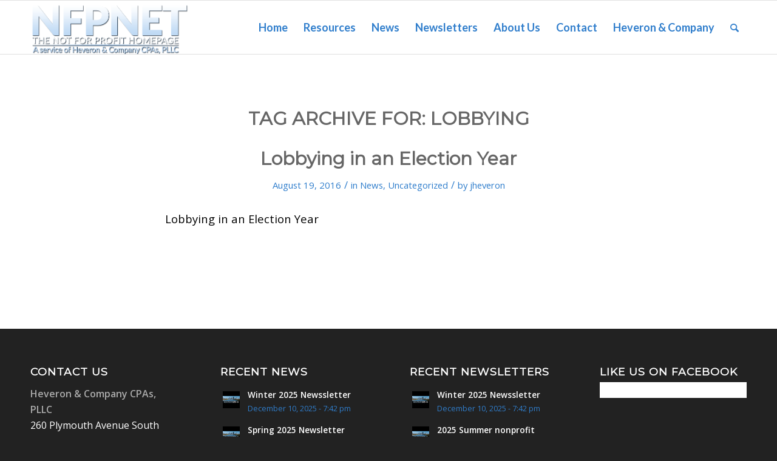

--- FILE ---
content_type: text/html; charset=UTF-8
request_url: https://nfpnet.org/tag/lobbying/
body_size: 12466
content:
<!DOCTYPE html>
<html lang="en-US" class="html_stretched responsive av-preloader-disabled  html_header_top html_logo_left html_main_nav_header html_menu_right html_slim html_header_sticky html_header_shrinking html_mobile_menu_phone html_header_searchicon html_content_align_center html_header_unstick_top_disabled html_header_stretch_disabled html_av-submenu-hidden html_av-submenu-display-click html_av-overlay-side html_av-overlay-side-classic html_av-submenu-noclone html_entry_id_496 av-cookies-no-cookie-consent av-no-preview av-default-lightbox html_text_menu_active av-mobile-menu-switch-default">
<head>
<meta charset="UTF-8" />


<!-- mobile setting -->
<meta name="viewport" content="width=device-width, initial-scale=1">

<!-- Scripts/CSS and wp_head hook -->
<meta name='robots' content='index, follow, max-image-preview:large, max-snippet:-1, max-video-preview:-1' />

	<!-- This site is optimized with the Yoast SEO plugin v26.7 - https://yoast.com/wordpress/plugins/seo/ -->
	<style type="text/css" media="all">img:is([sizes=auto i],[sizes^="auto," i]){contain-intrinsic-size:3000px 1500px}</style><link type="text/css" media="all" href="https://nfpnet.org/wp-content/cache/wpsol-minification/css/wpsol_c923986f264dfaa53264fe9f68f83beb.css" rel="stylesheet" /><link type="text/css" media="all" href="https://nfpnet.org/wp-content/cache/wpsol-minification/css/wpsol_2f1f48efb0fc2a01306c32bc96738044.css" rel="stylesheet" /><link type="text/css" media="all" href="https://nfpnet.org/wp-content/cache/wpsol-minification/css/wpsol_f01351554aefb37d40a273803ea27db7.css" rel="stylesheet" /><link type="text/css" media="all" href="https://nfpnet.org/wp-content/cache/wpsol-minification/css/wpsol_033acd0d6e0b5e2a913b66de50a96cbf.css" rel="stylesheet" /><link type="text/css" media="all" href="https://nfpnet.org/wp-content/cache/wpsol-minification/css/wpsol_3daa3f994d245e8b3fbf9dec54d2c5c7.css" rel="stylesheet" /><link type="text/css" media="all" href="https://nfpnet.org/wp-content/cache/wpsol-minification/css/wpsol_4ca084bf8bb2bf3074bdf5836596176e.css" rel="stylesheet" /><link type="text/css" media="all" href="https://nfpnet.org/wp-content/cache/wpsol-minification/css/wpsol_eed9fff5128dcc57fdf6f99ba6b8eaf6.css" rel="stylesheet" /><link type="text/css" media="all" href="https://nfpnet.org/wp-content/cache/wpsol-minification/css/wpsol_4eed102095e23d4e6d345081846064b3.css" rel="stylesheet" /><link type="text/css" media="all" href="https://nfpnet.org/wp-content/cache/wpsol-minification/css/wpsol_9fec04997da80fdad2777108111f9e45.css" rel="stylesheet" /><link type="text/css" media="all" href="https://nfpnet.org/wp-content/cache/wpsol-minification/css/wpsol_76307b39f4976719167440011c0edfdb.css" rel="stylesheet" /><link type="text/css" media="all" href="https://nfpnet.org/wp-content/cache/wpsol-minification/css/wpsol_5bbf3ee9aaed957bec384aa668f1c0b5.css" rel="stylesheet" /><link type="text/css" media="all" href="https://nfpnet.org/wp-content/cache/wpsol-minification/css/wpsol_a9f40e3b207f53ed167783f87e6f7088.css" rel="stylesheet" /><link type="text/css" media="all" href="https://nfpnet.org/wp-content/cache/wpsol-minification/css/wpsol_9c1f5fdb943ddc377235573f981ad260.css" rel="stylesheet" /><link type="text/css" media="all" href="https://nfpnet.org/wp-content/cache/wpsol-minification/css/wpsol_038303577e672241c16a4370f69be861.css" rel="stylesheet" /><link type="text/css" media="all" href="https://nfpnet.org/wp-content/cache/wpsol-minification/css/wpsol_0bf8d0ce5416dbc3c57339ab2953a790.css" rel="stylesheet" /><link type="text/css" media="all" href="https://nfpnet.org/wp-content/cache/wpsol-minification/css/wpsol_69a6fec7c68809bd986ef13883380d32.css" rel="stylesheet" /><link type="text/css" media="all" href="https://nfpnet.org/wp-content/cache/wpsol-minification/css/wpsol_1a3ef8762c3499be7edd1b9b02809a94.css" rel="stylesheet" /><link type="text/css" media="all" href="https://nfpnet.org/wp-content/cache/wpsol-minification/css/wpsol_f75ffd0986745561f1623bba185a6f53.css" rel="stylesheet" /><link type="text/css" media="all" href="https://nfpnet.org/wp-content/cache/wpsol-minification/css/wpsol_1e01017296f42c31721612d90e74ae7b.css" rel="stylesheet" /><link type="text/css" media="all" href="https://nfpnet.org/wp-content/cache/wpsol-minification/css/wpsol_106d26af122106b3a10a6d4b68ba7938.css" rel="stylesheet" /><link type="text/css" media="all" href="https://nfpnet.org/wp-content/cache/wpsol-minification/css/wpsol_9c84210f49b8385742de8d7d25424ac5.css" rel="stylesheet" /><link type="text/css" media="all" href="https://nfpnet.org/wp-content/cache/wpsol-minification/css/wpsol_0787a678248ef8097d9221deae3282bb.css" rel="stylesheet" /><link type="text/css" media="all" href="https://nfpnet.org/wp-content/cache/wpsol-minification/css/wpsol_7094c0d353efd1042d5845de0ee6f688.css" rel="stylesheet" /><link type="text/css" media="all" href="https://nfpnet.org/wp-content/cache/wpsol-minification/css/wpsol_4a1d25c3b5ff1e94db3c6973a79b8f4a.css" rel="stylesheet" /><link type="text/css" media="all" href="https://nfpnet.org/wp-content/cache/wpsol-minification/css/wpsol_005bcb124fa00155ce28d856c990c11d.css" rel="stylesheet" /><link type="text/css" media="all" href="https://nfpnet.org/wp-content/cache/wpsol-minification/css/wpsol_51fc53d52017b60ed06d77309f29edff.css" rel="stylesheet" /><link type="text/css" media="all" href="https://nfpnet.org/wp-content/cache/wpsol-minification/css/wpsol_2edad00c33795d9c6d5026a8130ad603.css" rel="stylesheet" /><link type="text/css" media="all" href="https://nfpnet.org/wp-content/cache/wpsol-minification/css/wpsol_8b8aa660d24c88b1dfa81853bde06a58.css" rel="stylesheet" /><link type="text/css" media="all" href="https://nfpnet.org/wp-content/cache/wpsol-minification/css/wpsol_5d234117a84514837763c9a8145d0a6b.css" rel="stylesheet" /><link type="text/css" media="all" href="https://nfpnet.org/wp-content/cache/wpsol-minification/css/wpsol_d9cfe6c30ef8065a570d70490c925668.css" rel="stylesheet" /><link type="text/css" media="all" href="https://nfpnet.org/wp-content/cache/wpsol-minification/css/wpsol_96072d373b2a94f692956ef73d6c3e68.css" rel="stylesheet" /><link type="text/css" media="all" href="https://nfpnet.org/wp-content/cache/wpsol-minification/css/wpsol_4a6b857a338221553ee30f37e953b42c.css" rel="stylesheet" /><link type="text/css" media="all" href="https://nfpnet.org/wp-content/cache/wpsol-minification/css/wpsol_1a204781902260bd76b3f17af1dd29f0.css" rel="stylesheet" /><link type="text/css" media="all" href="https://nfpnet.org/wp-content/cache/wpsol-minification/css/wpsol_2d6a61ca28a90c05968f32670397d449.css" rel="stylesheet" /><link type="text/css" media="all" href="https://nfpnet.org/wp-content/cache/wpsol-minification/css/wpsol_225d0a8b4b82ac97b95df541f151f675.css" rel="stylesheet" /><link type="text/css" media="all" href="https://nfpnet.org/wp-content/cache/wpsol-minification/css/wpsol_f25d2f95d38464649760467d6e732e71.css" rel="stylesheet" /><link type="text/css" media="all" href="https://nfpnet.org/wp-content/cache/wpsol-minification/css/wpsol_ee6c8bed256d8b1eebc23409cd8df4a6.css" rel="stylesheet" /><link type="text/css" media="all" href="https://nfpnet.org/wp-content/cache/wpsol-minification/css/wpsol_56a6655dde0e69b1eeb09980fc830459.css" rel="stylesheet" /><link type="text/css" media="all" href="https://nfpnet.org/wp-content/cache/wpsol-minification/css/wpsol_b5928a524e34135d81d395d2830cdf16.css" rel="stylesheet" /><link type="text/css" media="all" href="https://nfpnet.org/wp-content/cache/wpsol-minification/css/wpsol_010e4eacd2807cf48b81ddff352365a3.css" rel="stylesheet" /><link type="text/css" media="all" href="https://nfpnet.org/wp-content/cache/wpsol-minification/css/wpsol_6f78594beea65e98252b422acb83234b.css" rel="stylesheet" /><link type="text/css" media="all" href="https://nfpnet.org/wp-content/cache/wpsol-minification/css/wpsol_b5f5ba0f6967fae83f656eaa2dcda69b.css" rel="stylesheet" /><link type="text/css" media="all" href="https://nfpnet.org/wp-content/cache/wpsol-minification/css/wpsol_aa302ceb48c87b48ba96a9e5daee5a36.css" rel="stylesheet" /><link type="text/css" media="all" href="https://nfpnet.org/wp-content/cache/wpsol-minification/css/wpsol_e4dcc415ea1ba0135fe9d59c9d30dd40.css" rel="stylesheet" /><link type="text/css" media="all" href="https://nfpnet.org/wp-content/cache/wpsol-minification/css/wpsol_e86ae087305d22072d5680fda3603297.css" rel="stylesheet" /><link type="text/css" media="all" href="https://nfpnet.org/wp-content/cache/wpsol-minification/css/wpsol_7b360c756bcb04ee36bf6fb26ee63879.css" rel="stylesheet" /><link type="text/css" media="all" href="https://nfpnet.org/wp-content/cache/wpsol-minification/css/wpsol_579c66e16caabb71749071e4249aec07.css" rel="stylesheet" /><link type="text/css" media="all" href="https://nfpnet.org/wp-content/cache/wpsol-minification/css/wpsol_4c67777637c22fb84d10abbd43e3739b.css" rel="stylesheet" /><link type="text/css" media="all" href="https://nfpnet.org/wp-content/cache/wpsol-minification/css/wpsol_419e0749594cb780749c645d935916da.css" rel="stylesheet" /><link type="text/css" media="all" href="https://nfpnet.org/wp-content/cache/wpsol-minification/css/wpsol_255e35986d747c1a95e7149e8c4040d0.css" rel="stylesheet" /><link type="text/css" media="all" href="https://nfpnet.org/wp-content/cache/wpsol-minification/css/wpsol_15af65796214614b782c84731b920acc.css" rel="stylesheet" /><link type="text/css" media="all" href="https://nfpnet.org/wp-content/cache/wpsol-minification/css/wpsol_9edb01dc36e71bd3b2ffa3adede0c245.css" rel="stylesheet" /><link type="text/css" media="all" href="https://nfpnet.org/wp-content/cache/wpsol-minification/css/wpsol_dda20459cef16cb6c4b883d9c3ae38a5.css" rel="stylesheet" /><link type="text/css" media="all" href="https://nfpnet.org/wp-content/cache/wpsol-minification/css/wpsol_677bc370f41062121f7c9fdf4504e07b.css" rel="stylesheet" /><link type="text/css" media="all" href="https://nfpnet.org/wp-content/cache/wpsol-minification/css/wpsol_143c2097767cc35c5677a29316ddba17.css" rel="stylesheet" /><link type="text/css" media="all" href="https://nfpnet.org/wp-content/cache/wpsol-minification/css/wpsol_0139954df6027ea4053fa5f40db2cb40.css" rel="stylesheet" /><style type="text/css" media="all">img.wp-smiley,img.emoji{display:inline !important;border:0 !important;box-shadow:none !important;height:1em !important;width:1em !important;margin:0 .07em !important;vertical-align:-.1em !important;background:none !important;padding:0 !important}</style><link type="text/css" media="all" href="https://nfpnet.org/wp-content/cache/wpsol-minification/css/wpsol_57f6e5a7b0c01dabb0660ba323aa3e80.css" rel="stylesheet" /><link type="text/css" media="all" href="https://nfpnet.org/wp-content/cache/wpsol-minification/css/wpsol_b29b7c14a911fd73dd2d54f7e96f9fcf.css" rel="stylesheet" /><link type="text/css" media="all" href="https://nfpnet.org/wp-content/cache/wpsol-minification/css/wpsol_3fda5b72b2c22f5c0fd06205678cc979.css" rel="stylesheet" /><link type="text/css" media="all" href="https://nfpnet.org/wp-content/cache/wpsol-minification/css/wpsol_8d5e91a519eb626b9afc723d155fc111.css" rel="stylesheet" /><link type="text/css" media="screen" href="https://nfpnet.org/wp-content/cache/wpsol-minification/css/wpsol_2e4c9e0d47c382b344d13d36aa8d4afd.css" rel="stylesheet" /><link type="text/css" media="screen" href="https://nfpnet.org/wp-content/cache/wpsol-minification/css/wpsol_6af3f208138c70df5ee114129da5598d.css" rel="stylesheet" /><link type="text/css" media="screen" href="https://nfpnet.org/wp-content/cache/wpsol-minification/css/wpsol_806a3a12842321245d4b1008779d0941.css" rel="stylesheet" /><link type="text/css" media="all" href="https://nfpnet.org/wp-content/cache/wpsol-minification/css/wpsol_2a7cd04a3a8fe55a37eb5f4aca24548d.css" rel="stylesheet" /><link type="text/css" media="all" href="https://nfpnet.org/wp-content/cache/wpsol-minification/css/wpsol_1877fc72c3a2a4e3f1299ccdb16d0513.css" rel="stylesheet" /><style type="text/css" media="all">.recentcomments a{display:inline !important;padding:0 !important;margin:0 !important}</style><title>lobbying Archives - Non profit resources and news for on profits to use rochester ny</title>
	<link rel="canonical" href="https://nfpnet.org/tag/lobbying/" />
	<meta property="og:locale" content="en_US" />
	<meta property="og:type" content="article" />
	<meta property="og:title" content="lobbying Archives - Non profit resources and news for on profits to use rochester ny" />
	<meta property="og:url" content="https://nfpnet.org/tag/lobbying/" />
	<meta property="og:site_name" content="Non profit resources and news for on profits to use rochester ny" />
	<meta name="twitter:card" content="summary_large_image" />
	<script type="application/ld+json" class="yoast-schema-graph">{"@context":"https://schema.org","@graph":[{"@type":"CollectionPage","@id":"https://nfpnet.org/tag/lobbying/","url":"https://nfpnet.org/tag/lobbying/","name":"lobbying Archives - Non profit resources and news for on profits to use rochester ny","isPartOf":{"@id":"https://nfpnet.org/#website"},"breadcrumb":{"@id":"https://nfpnet.org/tag/lobbying/#breadcrumb"},"inLanguage":"en-US"},{"@type":"BreadcrumbList","@id":"https://nfpnet.org/tag/lobbying/#breadcrumb","itemListElement":[{"@type":"ListItem","position":1,"name":"Home","item":"https://nfpnet.org/nonprofit-homepage/"},{"@type":"ListItem","position":2,"name":"lobbying"}]},{"@type":"WebSite","@id":"https://nfpnet.org/#website","url":"https://nfpnet.org/","name":"Non profit resources and news for on profits to use rochester ny","description":"A non-profit resource website provided by Heveron &amp; Company CPA&#039;s","potentialAction":[{"@type":"SearchAction","target":{"@type":"EntryPoint","urlTemplate":"https://nfpnet.org/?s={search_term_string}"},"query-input":{"@type":"PropertyValueSpecification","valueRequired":true,"valueName":"search_term_string"}}],"inLanguage":"en-US"}]}</script>
	<!-- / Yoast SEO plugin. -->


<link rel="alternate" type="application/rss+xml" title="Non profit resources and news for on profits to use rochester ny &raquo; Feed" href="https://nfpnet.org/feed/" />
<link rel="alternate" type="application/rss+xml" title="Non profit resources and news for on profits to use rochester ny &raquo; Comments Feed" href="https://nfpnet.org/comments/feed/" />
<link rel="alternate" type="application/rss+xml" title="Non profit resources and news for on profits to use rochester ny &raquo; lobbying Tag Feed" href="https://nfpnet.org/tag/lobbying/feed/" />

<!-- google webfont font replacement -->

			<script type='text/javascript'>

				(function() {

					/*	check if webfonts are disabled by user setting via cookie - or user must opt in.	*/
					var html = document.getElementsByTagName('html')[0];
					var cookie_check = html.className.indexOf('av-cookies-needs-opt-in') >= 0 || html.className.indexOf('av-cookies-can-opt-out') >= 0;
					var allow_continue = true;
					var silent_accept_cookie = html.className.indexOf('av-cookies-user-silent-accept') >= 0;

					if( cookie_check && ! silent_accept_cookie )
					{
						if( ! document.cookie.match(/aviaCookieConsent/) || html.className.indexOf('av-cookies-session-refused') >= 0 )
						{
							allow_continue = false;
						}
						else
						{
							if( ! document.cookie.match(/aviaPrivacyRefuseCookiesHideBar/) )
							{
								allow_continue = false;
							}
							else if( ! document.cookie.match(/aviaPrivacyEssentialCookiesEnabled/) )
							{
								allow_continue = false;
							}
							else if( document.cookie.match(/aviaPrivacyGoogleWebfontsDisabled/) )
							{
								allow_continue = false;
							}
						}
					}

					if( allow_continue )
					{
						var f = document.createElement('link');

						f.type 	= 'text/css';
						f.rel 	= 'stylesheet';
						f.href 	= 'https://fonts.googleapis.com/css?family=Montserrat%7COpen+Sans:400,600%7CLato:300,400,700&display=auto';
						f.id 	= 'avia-google-webfont';

						document.getElementsByTagName('head')[0].appendChild(f);
					}
				})();

			</script>
			


































































<script type="text/javascript" src="https://nfpnet.org/wp-includes/js/jquery/jquery.min.js" id="jquery-core-js"></script>
<script type="text/javascript" src="https://nfpnet.org/wp-includes/js/jquery/jquery-migrate.min.js" id="jquery-migrate-js"></script>
<script type="text/javascript" src="https://nfpnet.org/wp-content/themes/enfold/js/avia-js.js" id="avia-js-js"></script>
<script type="text/javascript" src="https://nfpnet.org/wp-content/themes/enfold/js/avia-compat.js" id="avia-compat-js"></script>
<link rel="https://api.w.org/" href="https://nfpnet.org/wp-json/" /><link rel="alternate" title="JSON" type="application/json" href="https://nfpnet.org/wp-json/wp/v2/tags/55" /><link rel="EditURI" type="application/rsd+xml" title="RSD" href="https://nfpnet.org/xmlrpc.php?rsd" />
<meta name="generator" content="WordPress 6.9" />
<link rel="profile" href="https://gmpg.org/xfn/11" />
<link rel="alternate" type="application/rss+xml" title="Non profit resources and news for on profits to use rochester ny RSS2 Feed" href="https://nfpnet.org/feed/" />
<link rel="pingback" href="https://nfpnet.org/xmlrpc.php" />
<!--[if lt IE 9]>%%SCRIPTe3ae4049bd90efcc420f4d8d8d8fd731%%PHNjcmlwdCBzcmM9Imh0dHBzOi8vbmZwbmV0Lm9yZy93cC1jb250ZW50L3RoZW1lcy9lbmZvbGQvanMvaHRtbDVzaGl2LmpzIj48L3NjcmlwdD4=%%SCRIPT%%<![endif]-->

<style type="text/css">
		@font-face {font-family: 'entypo-fontello'; font-weight: normal; font-style: normal; font-display: auto;
		src: url('https://nfpnet.org/wp-content/themes/enfold/config-templatebuilder/avia-template-builder/assets/fonts/entypo-fontello.woff2') format('woff2'),
		url('https://nfpnet.org/wp-content/themes/enfold/config-templatebuilder/avia-template-builder/assets/fonts/entypo-fontello.woff') format('woff'),
		url('https://nfpnet.org/wp-content/themes/enfold/config-templatebuilder/avia-template-builder/assets/fonts/entypo-fontello.ttf') format('truetype'),
		url('https://nfpnet.org/wp-content/themes/enfold/config-templatebuilder/avia-template-builder/assets/fonts/entypo-fontello.svg#entypo-fontello') format('svg'),
		url('https://nfpnet.org/wp-content/themes/enfold/config-templatebuilder/avia-template-builder/assets/fonts/entypo-fontello.eot'),
		url('https://nfpnet.org/wp-content/themes/enfold/config-templatebuilder/avia-template-builder/assets/fonts/entypo-fontello.eot?#iefix') format('embedded-opentype');
		} #top .avia-font-entypo-fontello, body .avia-font-entypo-fontello, html body [data-av_iconfont='entypo-fontello']:before{ font-family: 'entypo-fontello'; }
		</style>

<!--
Debugging Info for Theme support: 

Theme: Enfold
Version: 5.7.1
Installed: enfold
AviaFramework Version: 5.6
AviaBuilder Version: 5.3
aviaElementManager Version: 1.0.1
ML:-1-PU:112-PLA:5
WP:6.9
Compress: CSS:disabled - JS:disabled
Updates: disabled
PLAu:4
-->
</head>

<body id="top" class="archive tag tag-lobbying tag-55 wp-theme-enfold stretched rtl_columns av-curtain-numeric montserrat open_sans " itemscope="itemscope" itemtype="https://schema.org/WebPage" >

	
	<div id='wrap_all'>

	
<header id='header' class='all_colors header_color light_bg_color  av_header_top av_logo_left av_main_nav_header av_menu_right av_slim av_header_sticky av_header_shrinking av_header_stretch_disabled av_mobile_menu_phone av_header_searchicon av_header_unstick_top_disabled av_bottom_nav_disabled  av_alternate_logo_active av_header_border_disabled' data-av_shrink_factor='50' role="banner" itemscope="itemscope" itemtype="https://schema.org/WPHeader" >

		<div  id='header_main' class='container_wrap container_wrap_logo'>

        <div class='container av-logo-container'><div class='inner-container'><span class='logo avia-standard-logo'><a href='https://nfpnet.org/' class='' aria-label='Non Profit Resource center logo 2' title='Non Profit Resource center logo 2'><img src="https://nfpnet.org/wp-content/uploads/2017/04/Non-Profit-Resource-center-logo-2.png" height="100" width="300" alt='Non profit resources and news for on profits to use rochester ny' title='Non Profit Resource center logo 2' /></a></span><nav class='main_menu' data-selectname='Select a page'  role="navigation" itemscope="itemscope" itemtype="https://schema.org/SiteNavigationElement" ><div class="avia-menu av-main-nav-wrap"><ul role="menu" class="menu av-main-nav" id="avia-menu"><li role="menuitem" id="menu-item-447" class="menu-item menu-item-type-post_type menu-item-object-page menu-item-home menu-item-top-level menu-item-top-level-1"><a href="https://nfpnet.org/" itemprop="url" tabindex="0"><span class="avia-bullet"></span><span class="avia-menu-text">Home</span><span class="avia-menu-fx"><span class="avia-arrow-wrap"><span class="avia-arrow"></span></span></span></a></li>
<li role="menuitem" id="menu-item-448" class="menu-item menu-item-type-post_type menu-item-object-page menu-item-top-level menu-item-top-level-2"><a href="https://nfpnet.org/resources/" itemprop="url" tabindex="0"><span class="avia-bullet"></span><span class="avia-menu-text">Resources</span><span class="avia-menu-fx"><span class="avia-arrow-wrap"><span class="avia-arrow"></span></span></span></a></li>
<li role="menuitem" id="menu-item-604" class="menu-item menu-item-type-post_type menu-item-object-page menu-item-top-level menu-item-top-level-3"><a href="https://nfpnet.org/news/" itemprop="url" tabindex="0"><span class="avia-bullet"></span><span class="avia-menu-text">News</span><span class="avia-menu-fx"><span class="avia-arrow-wrap"><span class="avia-arrow"></span></span></span></a></li>
<li role="menuitem" id="menu-item-605" class="menu-item menu-item-type-post_type menu-item-object-page menu-item-top-level menu-item-top-level-4"><a href="https://nfpnet.org/newsletters/" itemprop="url" tabindex="0"><span class="avia-bullet"></span><span class="avia-menu-text">Newsletters</span><span class="avia-menu-fx"><span class="avia-arrow-wrap"><span class="avia-arrow"></span></span></span></a></li>
<li role="menuitem" id="menu-item-450" class="menu-item menu-item-type-post_type menu-item-object-page menu-item-top-level menu-item-top-level-5"><a href="https://nfpnet.org/about/" itemprop="url" tabindex="0"><span class="avia-bullet"></span><span class="avia-menu-text">About Us</span><span class="avia-menu-fx"><span class="avia-arrow-wrap"><span class="avia-arrow"></span></span></span></a></li>
<li role="menuitem" id="menu-item-451" class="menu-item menu-item-type-post_type menu-item-object-page menu-item-top-level menu-item-top-level-6"><a href="https://nfpnet.org/contact-2/" itemprop="url" tabindex="0"><span class="avia-bullet"></span><span class="avia-menu-text">Contact</span><span class="avia-menu-fx"><span class="avia-arrow-wrap"><span class="avia-arrow"></span></span></span></a></li>
<li role="menuitem" id="menu-item-671" class="menu-item menu-item-type-custom menu-item-object-custom menu-item-top-level menu-item-top-level-7"><a target="_blank" href="http://heveroncpa.com" itemprop="url" tabindex="0" rel="noopener"><span class="avia-bullet"></span><span class="avia-menu-text">Heveron &#038; Company</span><span class="avia-menu-fx"><span class="avia-arrow-wrap"><span class="avia-arrow"></span></span></span></a></li>
<li id="menu-item-search" class="noMobile menu-item menu-item-search-dropdown menu-item-avia-special" role="menuitem"><a aria-label="Search" href="?s=" rel="nofollow" data-avia-search-tooltip="
&lt;search&gt;
	&lt;form role=&quot;search&quot; action=&quot;https://nfpnet.org/&quot; id=&quot;searchform&quot; method=&quot;get&quot; class=&quot;&quot;&gt;
		&lt;div&gt;
			&lt;input type=&quot;submit&quot; value=&quot;&quot; id=&quot;searchsubmit&quot; class=&quot;button avia-font-entypo-fontello&quot; title=&quot;Enter at least 3 characters to show search results in a dropdown or click to route to search result page to show all results&quot; /&gt;
			&lt;input type=&quot;search&quot; id=&quot;s&quot; name=&quot;s&quot; value=&quot;&quot; aria-label=&#039;Search&#039; placeholder=&#039;Search&#039; required /&gt;
					&lt;/div&gt;
	&lt;/form&gt;
&lt;/search&gt;
" aria-hidden='false' data-av_icon='' data-av_iconfont='entypo-fontello'><span class="avia_hidden_link_text">Search</span></a></li><li class="av-burger-menu-main menu-item-avia-special " role="menuitem">
	        			<a href="#" aria-label="Menu" aria-hidden="false">
							<span class="av-hamburger av-hamburger--spin av-js-hamburger">
								<span class="av-hamburger-box">
						          <span class="av-hamburger-inner"></span>
						          <strong>Menu</strong>
								</span>
							</span>
							<span class="avia_hidden_link_text">Menu</span>
						</a>
	        		   </li></ul></div></nav></div> </div> 
		<!-- end container_wrap-->
		</div>
<div class="header_bg"></div>
<!-- end header -->
</header>

	<div id='main' class='all_colors' data-scroll-offset='88'>

	
		<div class='container_wrap container_wrap_first main_color fullsize'>

			<div class='container template-blog '>

				<main class='content av-content-full alpha units av-main-tag'  role="main" itemprop="mainContentOfPage" itemscope="itemscope" itemtype="https://schema.org/Blog" >

					<div class="category-term-description">
											</div>

					<h3 class='post-title tag-page-post-type-title '>Tag Archive for:  <span>lobbying</span></h3><article class="post-entry post-entry-type-standard post-entry-496 post-loop-1 post-parity-odd post-entry-last custom  post-496 post type-post status-publish format-standard hentry category-blog category-uncategorized tag-election-year tag-lobbying"  itemscope="itemscope" itemtype="https://schema.org/BlogPosting" ><div class="blog-meta"></div><div class='entry-content-wrapper clearfix standard-content'><header class="entry-content-header"><h2 class='post-title entry-title '  itemprop="headline" ><a href="https://nfpnet.org/uncategorized/lobbying-in-an-election-year/" rel="bookmark" title="Permanent Link: Lobbying in an Election Year">Lobbying in an Election Year<span class="post-format-icon minor-meta"></span></a></h2><span class="post-meta-infos"><time class="date-container minor-meta updated"  itemprop="datePublished" datetime="2016-08-19T11:25:46+00:00" >August 19, 2016</time><span class="text-sep">/</span><span class="blog-categories minor-meta">in <a href="https://nfpnet.org/category/blog/" rel="tag">News</a>, <a href="https://nfpnet.org/category/uncategorized/" rel="tag">Uncategorized</a></span><span class="text-sep">/</span><span class="blog-author minor-meta">by <span class="entry-author-link"  itemprop="author" ><span class="author"><span class="fn"><a href="https://nfpnet.org/author/jheveron/" title="Posts by jheveron" rel="author">jheveron</a></span></span></span></span></span></header><div class="entry-content"  itemprop="text" ><p><a href="https://nfpnet.org/wp-content/uploads/2016/08/Lobbying-in-an-Election-Year.pdf">Lobbying in an Election Year</a></p>
</div><footer class="entry-footer"></footer><div class='post_delimiter'></div></div><div class="post_author_timeline"></div><span class='hidden'>
				<span class='av-structured-data'  itemprop="image" itemscope="itemscope" itemtype="https://schema.org/ImageObject" >
						<span itemprop='url'>https://nfpnet.org/wp-content/uploads/2017/04/Non-Profit-Resource-center-logo-2.png</span>
						<span itemprop='height'>0</span>
						<span itemprop='width'>0</span>
				</span>
				<span class='av-structured-data'  itemprop="publisher" itemtype="https://schema.org/Organization" itemscope="itemscope" >
						<span itemprop='name'>jheveron</span>
						<span itemprop='logo' itemscope itemtype='https://schema.org/ImageObject'>
							<span itemprop='url'>https://nfpnet.org/wp-content/uploads/2017/04/Non-Profit-Resource-center-logo-2.png</span>
						</span>
				</span><span class='av-structured-data'  itemprop="author" itemscope="itemscope" itemtype="https://schema.org/Person" ><span itemprop='name'>jheveron</span></span><span class='av-structured-data'  itemprop="datePublished" datetime="2016-08-19T11:25:46+00:00" >2016-08-19 11:25:46</span><span class='av-structured-data'  itemprop="dateModified" itemtype="https://schema.org/dateModified" >2016-08-19 11:25:46</span><span class='av-structured-data'  itemprop="mainEntityOfPage" itemtype="https://schema.org/mainEntityOfPage" ><span itemprop='name'>Lobbying in an Election Year</span></span></span></article><div class='custom'></div>
				<!--end content-->
				</main>

				
			</div><!--end container-->

		</div><!-- close default .container_wrap element -->

				<div class='container_wrap footer_color' id='footer'>

					<div class='container'>

						<div class='flex_column av_one_fourth  first el_before_av_one_fourth'><section id="text-4" class="widget clearfix widget_text"><h3 class="widgettitle">Contact Us</h3>			<div class="textwidget"><p><strong>Heveron & Company CPAs, PLLC</strong><br />
260 Plymouth Avenue South<br />
Rochester, NY 14608<br />
Telephone: (585) 232-2956<br />
Fax: (585) 423-0599<br />
Email: mail@heveroncpa.com</p>
</div>
		<span class="seperator extralight-border"></span></section></div><div class='flex_column av_one_fourth  el_after_av_one_fourth el_before_av_one_fourth '><section id="newsbox-2" class="widget clearfix avia-widget-container newsbox"><h3 class="widgettitle">Recent News</h3><ul class="news-wrap image_size_widget"><li class="news-content post-format-standard"><div class="news-link"><a class='news-thumb ' title="Read: Winter 2025 Newssletter" href="https://nfpnet.org/blog/1148/"><img width="36" height="36" src="https://nfpnet.org/wp-content/uploads/2024/09/template-newsletter-36x36.jpg" class="wp-image-1121 avia-img-lazy-loading-1121 attachment-widget size-widget wp-post-image" alt="Spring 2025 Non-Profit Newsletter" decoding="async" loading="lazy" /></a><div class="news-headline"><a class='news-title' title="Read: Winter 2025 Newssletter" href="https://nfpnet.org/blog/1148/">Winter 2025 Newssletter</a><span class="news-time">December 10, 2025 - 7:42 pm</span></div></div></li><li class="news-content post-format-standard"><div class="news-link"><a class='news-thumb ' title="Read: Spring 2025 Newsletter" href="https://nfpnet.org/blog/spring-2025-newsletter/"><img width="36" height="36" src="https://nfpnet.org/wp-content/uploads/2024/09/template-newsletter-36x36.jpg" class="wp-image-1121 avia-img-lazy-loading-1121 attachment-widget size-widget wp-post-image" alt="Spring 2025 Non-Profit Newsletter" decoding="async" loading="lazy" /></a><div class="news-headline"><a class='news-title' title="Read: Spring 2025 Newsletter" href="https://nfpnet.org/blog/spring-2025-newsletter/">Spring 2025 Newsletter</a><span class="news-time">March 31, 2025 - 4:42 pm</span></div></div></li><li class="news-content post-format-standard"><div class="news-link"><a class='news-thumb ' title="Read: Winter Newsletter 2024" href="https://nfpnet.org/blog/winter-newsletter-2024/"><img width="36" height="36" src="https://nfpnet.org/wp-content/uploads/2024/09/template-newsletter-36x36.jpg" class="wp-image-1121 avia-img-lazy-loading-1121 attachment-widget size-widget wp-post-image" alt="Spring 2025 Non-Profit Newsletter" decoding="async" loading="lazy" /></a><div class="news-headline"><a class='news-title' title="Read: Winter Newsletter 2024" href="https://nfpnet.org/blog/winter-newsletter-2024/">Winter Newsletter 2024</a><span class="news-time">December 9, 2024 - 8:14 pm</span></div></div></li></ul><span class="seperator extralight-border"></span></section></div><div class='flex_column av_one_fourth  el_after_av_one_fourth el_before_av_one_fourth '><section id="newsbox-3" class="widget clearfix avia-widget-container newsbox"><h3 class="widgettitle">Recent Newsletters</h3><ul class="news-wrap image_size_widget"><li class="news-content post-format-standard"><div class="news-link"><a class='news-thumb ' title="Read: Winter 2025 Newssletter" href="https://nfpnet.org/blog/1148/"><img width="36" height="36" src="https://nfpnet.org/wp-content/uploads/2024/09/template-newsletter-36x36.jpg" class="wp-image-1121 avia-img-lazy-loading-1121 attachment-widget size-widget wp-post-image" alt="Spring 2025 Non-Profit Newsletter" decoding="async" loading="lazy" /></a><div class="news-headline"><a class='news-title' title="Read: Winter 2025 Newssletter" href="https://nfpnet.org/blog/1148/">Winter 2025 Newssletter</a><span class="news-time">December 10, 2025 - 7:42 pm</span></div></div></li><li class="news-content post-format-standard"><div class="news-link"><a class='news-thumb ' title="Read: 2025 Summer nonprofit newsletter" href="https://nfpnet.org/newsletters/2025-summer-nonprofit-newsletter/"><img width="36" height="36" src="https://nfpnet.org/wp-content/uploads/2024/09/template-newsletter-36x36.jpg" class="wp-image-1121 avia-img-lazy-loading-1121 attachment-widget size-widget wp-post-image" alt="Spring 2025 Non-Profit Newsletter" decoding="async" loading="lazy" /></a><div class="news-headline"><a class='news-title' title="Read: 2025 Summer nonprofit newsletter" href="https://nfpnet.org/newsletters/2025-summer-nonprofit-newsletter/">2025 Summer nonprofit newsletter</a><span class="news-time">July 2, 2025 - 6:21 pm</span></div></div></li><li class="news-content post-format-standard"><div class="news-link"><a class='news-thumb ' title="Read: Winter Newsletter 2024" href="https://nfpnet.org/blog/winter-newsletter-2024/"><img width="36" height="36" src="https://nfpnet.org/wp-content/uploads/2024/09/template-newsletter-36x36.jpg" class="wp-image-1121 avia-img-lazy-loading-1121 attachment-widget size-widget wp-post-image" alt="Spring 2025 Non-Profit Newsletter" decoding="async" loading="lazy" /></a><div class="news-headline"><a class='news-title' title="Read: Winter Newsletter 2024" href="https://nfpnet.org/blog/winter-newsletter-2024/">Winter Newsletter 2024</a><span class="news-time">December 9, 2024 - 8:14 pm</span></div></div></li></ul><span class="seperator extralight-border"></span></section></div><div class='flex_column av_one_fourth  el_after_av_one_fourth el_before_av_one_fourth '><section id="avia_fb_likebox-2" class="widget clearfix avia-widget-container avia_fb_likebox avia_no_block_preview"><h3 class="widgettitle">Like Us On Facebook</h3><div class='av_facebook_widget_wrap ' ><div class="fb-page" data-width="500" data-href="https://www.facebook.com/Heveron-Company-CPAs-PLLC-250093798351266/" data-small-header="false" data-adapt-container-width="true" data-hide-cover="false" data-show-facepile="true" data-show-posts="false"><div class="fb-xfbml-parse-ignore"></div></div></div><span class="seperator extralight-border"></span></section></div>
					</div>

				<!-- ####### END FOOTER CONTAINER ####### -->
				</div>

	

	
				<footer class='container_wrap socket_color' id='socket'  role="contentinfo" itemscope="itemscope" itemtype="https://schema.org/WPFooter" >
                    <div class='container'>

                        <span class='copyright'>© Copyright - The Non profit resource website | | Website, marketing and maintenance by <a href="https://synergywebsystems.com" target="_blank">www.synergywebsystems.com</a> </span>

                        
                    </div>

	            <!-- ####### END SOCKET CONTAINER ####### -->
				</footer>


					<!-- end main -->
		</div>

		<!-- end wrap_all --></div>

<a href='#top' title='Scroll to top' id='scroll-top-link' aria-hidden='true' data-av_icon='' data-av_iconfont='entypo-fontello' tabindex='-1'><span class="avia_hidden_link_text">Scroll to top</span></a>

<div id="fb-root"></div>

<script type="speculationrules">
{"prefetch":[{"source":"document","where":{"and":[{"href_matches":"/*"},{"not":{"href_matches":["/wp-*.php","/wp-admin/*","/wp-content/uploads/*","/wp-content/*","/wp-content/plugins/*","/wp-content/themes/enfold/*","/*\\?(.+)"]}},{"not":{"selector_matches":"a[rel~=\"nofollow\"]"}},{"not":{"selector_matches":".no-prefetch, .no-prefetch a"}}]},"eagerness":"conservative"}]}
</script>

 <script type='text/javascript'>
 /* <![CDATA[ */  
var avia_framework_globals = avia_framework_globals || {};
    avia_framework_globals.frameworkUrl = 'https://nfpnet.org/wp-content/themes/enfold/framework/';
    avia_framework_globals.installedAt = 'https://nfpnet.org/wp-content/themes/enfold/';
    avia_framework_globals.ajaxurl = 'https://nfpnet.org/wp-admin/admin-ajax.php';
/* ]]> */ 
</script>
 
 
<script>(function(d, s, id) {
  var js, fjs = d.getElementsByTagName(s)[0];
  if (d.getElementById(id)) return;
  js = d.createElement(s); js.id = id;
  js.src = "//connect.facebook.net/en_US/sdk.js#xfbml=1&version=v2.7";
  fjs.parentNode.insertBefore(js, fjs);
}(document, "script", "facebook-jssdk"));</script><script type="text/javascript" src="https://nfpnet.org/wp-content/themes/enfold/js/waypoints/waypoints.min.js" id="avia-waypoints-js"></script>
<script type="text/javascript" src="https://nfpnet.org/wp-content/themes/enfold/js/avia.js" id="avia-default-js"></script>
<script type="text/javascript" src="https://nfpnet.org/wp-content/themes/enfold/js/shortcodes.js" id="avia-shortcodes-js"></script>
<script type="text/javascript" src="https://nfpnet.org/wp-content/themes/enfold/config-templatebuilder/avia-shortcodes/audio-player/audio-player.js" id="avia-module-audioplayer-js"></script>
<script type="text/javascript" src="https://nfpnet.org/wp-content/themes/enfold/config-templatebuilder/avia-shortcodes/chart/chart-js.min.js" id="avia-module-chart-js-js"></script>
<script type="text/javascript" src="https://nfpnet.org/wp-content/themes/enfold/config-templatebuilder/avia-shortcodes/chart/chart.js" id="avia-module-chart-js"></script>
<script type="text/javascript" src="https://nfpnet.org/wp-content/themes/enfold/config-templatebuilder/avia-shortcodes/contact/contact.js" id="avia-module-contact-js"></script>
<script type="text/javascript" src="https://nfpnet.org/wp-content/themes/enfold/config-templatebuilder/avia-shortcodes/slideshow/slideshow.js" id="avia-module-slideshow-js"></script>
<script type="text/javascript" src="https://nfpnet.org/wp-content/themes/enfold/config-templatebuilder/avia-shortcodes/countdown/countdown.js" id="avia-module-countdown-js"></script>
<script type="text/javascript" src="https://nfpnet.org/wp-content/themes/enfold/config-templatebuilder/avia-shortcodes/gallery/gallery.js" id="avia-module-gallery-js"></script>
<script type="text/javascript" src="https://nfpnet.org/wp-content/themes/enfold/config-templatebuilder/avia-shortcodes/gallery_horizontal/gallery_horizontal.js" id="avia-module-gallery-hor-js"></script>
<script type="text/javascript" src="https://nfpnet.org/wp-content/themes/enfold/config-templatebuilder/avia-shortcodes/headline_rotator/headline_rotator.js" id="avia-module-rotator-js"></script>
<script type="text/javascript" src="https://nfpnet.org/wp-content/themes/enfold/config-templatebuilder/avia-shortcodes/icon_circles/icon_circles.js" id="avia-module-icon-circles-js"></script>
<script type="text/javascript" src="https://nfpnet.org/wp-content/themes/enfold/config-templatebuilder/avia-shortcodes/icongrid/icongrid.js" id="avia-module-icongrid-js"></script>
<script type="text/javascript" src="https://nfpnet.org/wp-content/themes/enfold/config-templatebuilder/avia-shortcodes/iconlist/iconlist.js" id="avia-module-iconlist-js"></script>
<script type="text/javascript" src="https://nfpnet.org/wp-includes/js/underscore.min.js" id="underscore-js"></script>
<script type="text/javascript" src="https://nfpnet.org/wp-content/themes/enfold/config-templatebuilder/avia-shortcodes/image_diff/image_diff.js" id="avia-module-image-diff-js"></script>
<script type="text/javascript" src="https://nfpnet.org/wp-content/themes/enfold/config-templatebuilder/avia-shortcodes/image_hotspots/image_hotspots.js" id="avia-module-hotspot-js"></script>
<script type="text/javascript" src="https://nfpnet.org/wp-content/themes/enfold/config-templatebuilder/avia-shortcodes/lottie_animation/lottie_animation.js" id="avia-module-sc-lottie-animation-js"></script>
<script type="text/javascript" src="https://nfpnet.org/wp-content/themes/enfold/config-templatebuilder/avia-shortcodes/magazine/magazine.js" id="avia-module-magazine-js"></script>
<script type="text/javascript" src="https://nfpnet.org/wp-content/themes/enfold/config-templatebuilder/avia-shortcodes/portfolio/isotope.min.js" id="avia-module-isotope-js"></script>
<script type="text/javascript" src="https://nfpnet.org/wp-content/themes/enfold/config-templatebuilder/avia-shortcodes/masonry_entries/masonry_entries.js" id="avia-module-masonry-js"></script>
<script type="text/javascript" src="https://nfpnet.org/wp-content/themes/enfold/config-templatebuilder/avia-shortcodes/menu/menu.js" id="avia-module-menu-js"></script>
<script type="text/javascript" src="https://nfpnet.org/wp-content/themes/enfold/config-templatebuilder/avia-shortcodes/notification/notification.js" id="avia-module-notification-js"></script>
<script type="text/javascript" src="https://nfpnet.org/wp-content/themes/enfold/config-templatebuilder/avia-shortcodes/numbers/numbers.js" id="avia-module-numbers-js"></script>
<script type="text/javascript" src="https://nfpnet.org/wp-content/themes/enfold/config-templatebuilder/avia-shortcodes/portfolio/portfolio.js" id="avia-module-portfolio-js"></script>
<script type="text/javascript" src="https://nfpnet.org/wp-content/themes/enfold/config-templatebuilder/avia-shortcodes/progressbar/progressbar.js" id="avia-module-progress-bar-js"></script>
<script type="text/javascript" src="https://nfpnet.org/wp-content/themes/enfold/config-templatebuilder/avia-shortcodes/slideshow/slideshow-video.js" id="avia-module-slideshow-video-js"></script>
<script type="text/javascript" src="https://nfpnet.org/wp-content/themes/enfold/config-templatebuilder/avia-shortcodes/slideshow_accordion/slideshow_accordion.js" id="avia-module-slideshow-accordion-js"></script>
<script type="text/javascript" src="https://nfpnet.org/wp-content/themes/enfold/config-templatebuilder/avia-shortcodes/slideshow_fullscreen/slideshow_fullscreen.js" id="avia-module-slideshow-fullscreen-js"></script>
<script type="text/javascript" src="https://nfpnet.org/wp-content/themes/enfold/config-templatebuilder/avia-shortcodes/slideshow_layerslider/slideshow_layerslider.js" id="avia-module-slideshow-ls-js"></script>
<script type="text/javascript" src="https://nfpnet.org/wp-content/themes/enfold/config-templatebuilder/avia-shortcodes/tab_section/tab_section.js" id="avia-module-tabsection-js"></script>
<script type="text/javascript" src="https://nfpnet.org/wp-content/themes/enfold/config-templatebuilder/avia-shortcodes/tabs/tabs.js" id="avia-module-tabs-js"></script>
<script type="text/javascript" src="https://nfpnet.org/wp-content/themes/enfold/config-templatebuilder/avia-shortcodes/testimonials/testimonials.js" id="avia-module-testimonials-js"></script>
<script type="text/javascript" src="https://nfpnet.org/wp-content/themes/enfold/config-templatebuilder/avia-shortcodes/timeline/timeline.js" id="avia-module-timeline-js"></script>
<script type="text/javascript" src="https://nfpnet.org/wp-content/themes/enfold/config-templatebuilder/avia-shortcodes/toggles/toggles.js" id="avia-module-toggles-js"></script>
<script type="text/javascript" src="https://nfpnet.org/wp-content/themes/enfold/config-templatebuilder/avia-shortcodes/video/video.js" id="avia-module-video-js"></script>
<script type="text/javascript" src="https://nfpnet.org/wp-content/themes/enfold/js/avia-snippet-hamburger-menu.js" id="avia-hamburger-menu-js"></script>
<script type="text/javascript" src="https://nfpnet.org/wp-content/themes/enfold/js/avia-snippet-parallax.js" id="avia-parallax-support-js"></script>
<script type="text/javascript" src="https://nfpnet.org/wp-content/themes/enfold/js/avia-snippet-fold-unfold.js" id="avia-fold-unfold-js"></script>
<script type="text/javascript" src="https://nfpnet.org/wp-content/themes/enfold/js/aviapopup/jquery.magnific-popup.min.js" id="avia-popup-js-js"></script>
<script type="text/javascript" src="https://nfpnet.org/wp-content/themes/enfold/js/avia-snippet-lightbox.js" id="avia-lightbox-activation-js"></script>
<script type="text/javascript" src="https://nfpnet.org/wp-content/themes/enfold/js/avia-snippet-sticky-header.js" id="avia-sticky-header-js"></script>
<script type="text/javascript" src="https://nfpnet.org/wp-content/themes/enfold/js/avia-snippet-footer-effects.js" id="avia-footer-effects-js"></script>
<script type="text/javascript" src="https://nfpnet.org/wp-content/themes/enfold/js/avia-snippet-widget.js" id="avia-widget-js-js"></script>
<script type="text/javascript" src="https://nfpnet.org/wp-content/themes/enfold/framework/js/conditional_load/avia_google_maps_front.js" id="avia_google_maps_front_script-js"></script>
<script type="text/javascript" src="https://nfpnet.org/wp-content/themes/enfold/config-lottie-animations/assets/lottie-player/dotlottie-player.js" id="avia-dotlottie-script-js"></script>
<script id="wp-emoji-settings" type="application/json">
{"baseUrl":"https://s.w.org/images/core/emoji/17.0.2/72x72/","ext":".png","svgUrl":"https://s.w.org/images/core/emoji/17.0.2/svg/","svgExt":".svg","source":{"concatemoji":"https://nfpnet.org/wp-includes/js/wp-emoji-release.min.js?ver=6.9"}}
</script>
<script type="module">
/* <![CDATA[ */
/*! This file is auto-generated */
const a=JSON.parse(document.getElementById("wp-emoji-settings").textContent),o=(window._wpemojiSettings=a,"wpEmojiSettingsSupports"),s=["flag","emoji"];function i(e){try{var t={supportTests:e,timestamp:(new Date).valueOf()};sessionStorage.setItem(o,JSON.stringify(t))}catch(e){}}function c(e,t,n){e.clearRect(0,0,e.canvas.width,e.canvas.height),e.fillText(t,0,0);t=new Uint32Array(e.getImageData(0,0,e.canvas.width,e.canvas.height).data);e.clearRect(0,0,e.canvas.width,e.canvas.height),e.fillText(n,0,0);const a=new Uint32Array(e.getImageData(0,0,e.canvas.width,e.canvas.height).data);return t.every((e,t)=>e===a[t])}function p(e,t){e.clearRect(0,0,e.canvas.width,e.canvas.height),e.fillText(t,0,0);var n=e.getImageData(16,16,1,1);for(let e=0;e<n.data.length;e++)if(0!==n.data[e])return!1;return!0}function u(e,t,n,a){switch(t){case"flag":return n(e,"\ud83c\udff3\ufe0f\u200d\u26a7\ufe0f","\ud83c\udff3\ufe0f\u200b\u26a7\ufe0f")?!1:!n(e,"\ud83c\udde8\ud83c\uddf6","\ud83c\udde8\u200b\ud83c\uddf6")&&!n(e,"\ud83c\udff4\udb40\udc67\udb40\udc62\udb40\udc65\udb40\udc6e\udb40\udc67\udb40\udc7f","\ud83c\udff4\u200b\udb40\udc67\u200b\udb40\udc62\u200b\udb40\udc65\u200b\udb40\udc6e\u200b\udb40\udc67\u200b\udb40\udc7f");case"emoji":return!a(e,"\ud83e\u1fac8")}return!1}function f(e,t,n,a){let r;const o=(r="undefined"!=typeof WorkerGlobalScope&&self instanceof WorkerGlobalScope?new OffscreenCanvas(300,150):document.createElement("canvas")).getContext("2d",{willReadFrequently:!0}),s=(o.textBaseline="top",o.font="600 32px Arial",{});return e.forEach(e=>{s[e]=t(o,e,n,a)}),s}function r(e){var t=document.createElement("script");t.src=e,t.defer=!0,document.head.appendChild(t)}a.supports={everything:!0,everythingExceptFlag:!0},new Promise(t=>{let n=function(){try{var e=JSON.parse(sessionStorage.getItem(o));if("object"==typeof e&&"number"==typeof e.timestamp&&(new Date).valueOf()<e.timestamp+604800&&"object"==typeof e.supportTests)return e.supportTests}catch(e){}return null}();if(!n){if("undefined"!=typeof Worker&&"undefined"!=typeof OffscreenCanvas&&"undefined"!=typeof URL&&URL.createObjectURL&&"undefined"!=typeof Blob)try{var e="postMessage("+f.toString()+"("+[JSON.stringify(s),u.toString(),c.toString(),p.toString()].join(",")+"));",a=new Blob([e],{type:"text/javascript"});const r=new Worker(URL.createObjectURL(a),{name:"wpTestEmojiSupports"});return void(r.onmessage=e=>{i(n=e.data),r.terminate(),t(n)})}catch(e){}i(n=f(s,u,c,p))}t(n)}).then(e=>{for(const n in e)a.supports[n]=e[n],a.supports.everything=a.supports.everything&&a.supports[n],"flag"!==n&&(a.supports.everythingExceptFlag=a.supports.everythingExceptFlag&&a.supports[n]);var t;a.supports.everythingExceptFlag=a.supports.everythingExceptFlag&&!a.supports.flag,a.supports.everything||((t=a.source||{}).concatemoji?r(t.concatemoji):t.wpemoji&&t.twemoji&&(r(t.twemoji),r(t.wpemoji)))});
//# sourceURL=https://nfpnet.org/wp-includes/js/wp-emoji-loader.min.js
/* ]]> */
</script>

<script type='text/javascript'>

	(function($) {

			/*	check if google analytics tracking is disabled by user setting via cookie - or user must opt in.	*/

			var analytics_code = "<script>\n  (function(i,s,o,g,r,a,m){i['GoogleAnalyticsObject']=r;i[r]=i[r]||function(){\n  (i[r].q=i[r].q||[]).push(arguments)},i[r].l=1*new Date();a=s.createElement(o),\n  m=s.getElementsByTagName(o)[0];a.async=1;a.src=g;m.parentNode.insertBefore(a,m)\n  })(window,document,'script','https:\/\/www.google-analytics.com\/analytics.js','ga');\n\n  ga('create', 'UA-89364604-4', 'auto');\n  ga('send', 'pageview');\n\n<\/script>".replace(/\"/g, '"' );
			var html = document.getElementsByTagName('html')[0];

			$('html').on( 'avia-cookie-settings-changed', function(e)
			{
					var cookie_check = html.className.indexOf('av-cookies-needs-opt-in') >= 0 || html.className.indexOf('av-cookies-can-opt-out') >= 0;
					var allow_continue = true;
					var silent_accept_cookie = html.className.indexOf('av-cookies-user-silent-accept') >= 0;
					var script_loaded = $( 'script.google_analytics_scripts' );

					if( cookie_check && ! silent_accept_cookie )
					{
						if( ! document.cookie.match(/aviaCookieConsent/) || html.className.indexOf('av-cookies-session-refused') >= 0 )
						{
							allow_continue = false;
						}
						else
						{
							if( ! document.cookie.match(/aviaPrivacyRefuseCookiesHideBar/) )
							{
								allow_continue = false;
							}
							else if( ! document.cookie.match(/aviaPrivacyEssentialCookiesEnabled/) )
							{
								allow_continue = false;
							}
							else if( document.cookie.match(/aviaPrivacyGoogleTrackingDisabled/) )
							{
								allow_continue = false;
							}
						}
					}

					//	allow 3-rd party plugins to hook (see enfold\config-cookiebot\cookiebot.js)
					if( window['wp'] && wp.hooks )
					{
						allow_continue = wp.hooks.applyFilters( 'aviaCookieConsent_allow_continue', allow_continue );
					}

					if( ! allow_continue )
					{
//						window['ga-disable-UA-89364604-4'] = true;
						if( script_loaded.length > 0 )
						{
							script_loaded.remove();
						}
					}
					else
					{
						if( script_loaded.length == 0 )
						{
							$('head').append( analytics_code );
						}
					}
			});

			$('html').trigger( 'avia-cookie-settings-changed' );

	})( jQuery );

</script></body>
</html>


--- FILE ---
content_type: text/plain
request_url: https://www.google-analytics.com/j/collect?v=1&_v=j102&a=1976521431&t=pageview&_s=1&dl=https%3A%2F%2Fnfpnet.org%2Ftag%2Flobbying%2F&ul=en-us%40posix&dt=lobbying%20Archives%20-%20Non%20profit%20resources%20and%20news%20for%20on%20profits%20to%20use%20rochester%20ny&sr=1280x720&vp=1280x720&_u=IEBAAEABAAAAACAAI~&jid=1404119247&gjid=200035931&cid=1471177143.1768550944&tid=UA-89364604-4&_gid=1233609033.1768550944&_r=1&_slc=1&z=1592835544
body_size: -449
content:
2,cG-Y96D2YFBKN

--- FILE ---
content_type: text/javascript
request_url: https://nfpnet.org/wp-content/themes/enfold/config-templatebuilder/avia-shortcodes/audio-player/audio-player.js
body_size: 817
content:
// -------------------------------------------------------------------------------------------
// 
// AVIA Player
// 
// -------------------------------------------------------------------------------------------
(function($)
{ 
	"use strict";
	
	var autostarted = false,
		container = null,
	
		monitorStart = function( container )
			{
				var play_pause	= container.find('.av-player-player-container .mejs-playpause-button');
				
				if( play_pause.length == 0 )
				{
					setTimeout( function(){
							monitorStart( container );
						}, 200 );
				}
				
				if( ! play_pause.hasClass('mejs-pause') )
				{
					play_pause.trigger( 'click' );
				}
				
			};
	
	$.fn.aviaPlayer = function( options )
	{	
		if( ! this.length ) 
		{
			return;
		} 

		return this.each(function()
		{
			var _self 			= {};
			
			_self.container = $( this );
			_self.stopLoop = false;
			
			_self.container.find('audio').on( 'play', function() 
			{
					if( _self.stopLoop )
					{
						this.pause();
						_self.stopLoop = false;
					}
			});
			
			if( _self.container.hasClass( 'avia-playlist-no-loop' ) )
			{
				_self.container.find('audio').on( 'ended', function() 
				{
					//	find the last track in the playlist so that when the last track ends we can pause the audio object
					var lastTrack = _self.container.find('.wp-playlist-tracks .wp-playlist-item').last().find( 'a' );

					//	fix for non ascii characters in URL
					try
					{
						var lastURI = decodeURI( lastTrack.attr('href') );
						var currentURI = decodeURI( this.currentSrc );
						
						if ( currentURI === lastURI ) 
						{
							_self.stopLoop = true;
						}
					}
					catch( e )
					{
						//	in case of a malformed URI continue
						_self.stopLoop = false;
					}
				});
			}
			
			/**
			 * Limit autostart to the first player with this option set only
			 * 
			 * DOM is not loaded completely and we have no event when player is loaded.
			 * We check for play button and perform a click
			 */
			if( _self.container.hasClass( 'avia-playlist-autoplay' ) && ! autostarted )
			{
				if( ( _self.container.css('display') == 'none') || ( _self.container.css("visibility") == "hidden" ) )
				{
					return;
				}
				
				autostarted = true;
				setTimeout( function(){
							monitorStart( _self.container, _self );
						}, 200 );
			}
			
		});
	};
}(jQuery));
